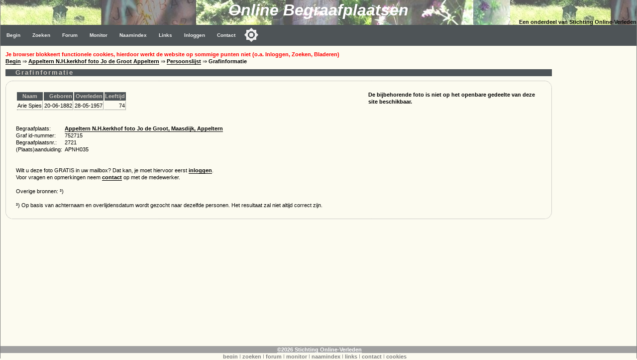

--- FILE ---
content_type: text/html; charset=utf-8
request_url: https://www.google.com/recaptcha/api2/aframe
body_size: 267
content:
<!DOCTYPE HTML><html><head><meta http-equiv="content-type" content="text/html; charset=UTF-8"></head><body><script nonce="Jlrgw17qEUp0hGCG7eu8Kw">/** Anti-fraud and anti-abuse applications only. See google.com/recaptcha */ try{var clients={'sodar':'https://pagead2.googlesyndication.com/pagead/sodar?'};window.addEventListener("message",function(a){try{if(a.source===window.parent){var b=JSON.parse(a.data);var c=clients[b['id']];if(c){var d=document.createElement('img');d.src=c+b['params']+'&rc='+(localStorage.getItem("rc::a")?sessionStorage.getItem("rc::b"):"");window.document.body.appendChild(d);sessionStorage.setItem("rc::e",parseInt(sessionStorage.getItem("rc::e")||0)+1);localStorage.setItem("rc::h",'1769423015995');}}}catch(b){}});window.parent.postMessage("_grecaptcha_ready", "*");}catch(b){}</script></body></html>